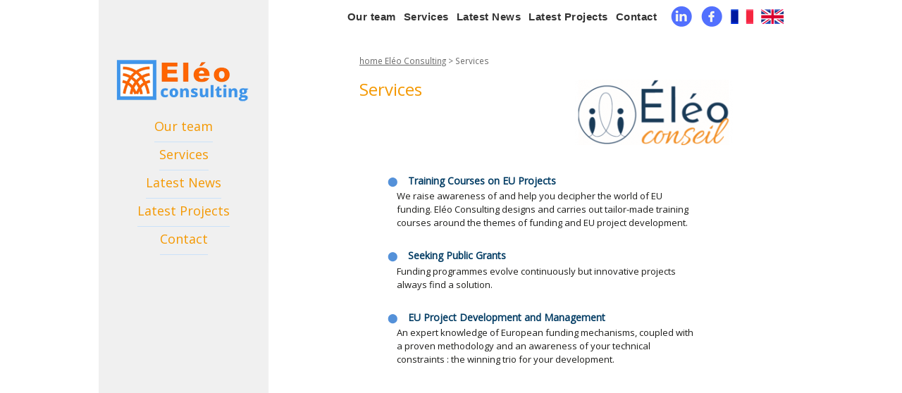

--- FILE ---
content_type: text/html; charset=utf-8
request_url: http://www.eleo-conseil.eu/Our-Services.html
body_size: 3358
content:
<!DOCTYPE html PUBLIC "-//W3C//DTD XHTML 1.0 Transitional//EN" "http://www.w3.org/TR/xhtml1/DTD/xhtml1-transitional.dtd">
<!--[if lt IE 7 ]> <html dir="ltr" lang="fr" xmlns="http://www.w3.org/1999/xhtml" xml:lang="fr" class="ltr fr no-js ie ie6"> <![endif]-->
<!--[if IE 7 ]> <html dir="ltr" lang="fr" xmlns="http://www.w3.org/1999/xhtml" xml:lang="fr" class="ltr fr no-js ie ie7"> <![endif]-->
<!--[if IE 8 ]> <html dir="ltr" lang="fr" xmlns="http://www.w3.org/1999/xhtml" xml:lang="fr" class="ltr fr no-js ie ie8"> <![endif]-->
<!--[if IE 9 ]> <html dir="ltr" lang="fr" xmlns="http://www.w3.org/1999/xhtml" xml:lang="fr" class="ltr fr no-js ie ie9"> <![endif]-->
<!--[if (gt IE 9)|!(IE)]><!--> <html dir="ltr" lang="fr" xmlns="http://www.w3.org/1999/xhtml" xml:lang="fr" class="ltr fr no-js"> <!--<![endif]-->
<head>
	<script type='text/javascript'>/*<![CDATA[*/(function(H){H.className=H.className.replace(/\bno-js\b/,'js')})(document.documentElement);/*]]>*/</script>
	<title>Services - Eléo conseil, expert en financement européen. </title>
	
	<link rel="canonical" href="http://www.eleo-conseil.eu/Our-Services.html" />
	<meta http-equiv="Content-Type" content="text/html; charset=utf-8" />
<meta name="viewport" content="width=device-width, initial-scale=1" />


<link rel="alternate" type="application/rss+xml" title="Syndiquer tout le site" href="spip.php?page=backend" />

   
<link rel="stylesheet" href="squelettes-dist/css/reset.css" type="text/css" />
<link rel="stylesheet" href="squelettes-dist/css/clear.css" type="text/css" />
<link rel="stylesheet" href="squelettes-dist/css/font.css" type="text/css" />
<link rel="stylesheet" href="squelettes/css/links.css" type="text/css" />
<link rel="stylesheet" href="squelettes-dist/css/typo.css" type="text/css" />
<link rel="stylesheet" href="squelettes-dist/css/media.css" type="text/css" />
<link rel="stylesheet" href="squelettes-dist/css/form.css" type="text/css" />

<link rel="stylesheet" href="squelettes/css/layout.css" type="text/css" />


<link rel="stylesheet" href="squelettes/css/spip.css" type="text/css" />
<script type="text/javascript">/* <![CDATA[ */
var box_settings = {tt_img:true,sel_g:"#documents_portfolio a[type=\'image/jpeg\'],#documents_portfolio a[type=\'image/png\'],#documents_portfolio a[type=\'image/gif\']",sel_c:".mediabox",trans:"elastic",speed:"200",ssSpeed:"2500",maxW:"90%",maxH:"90%",minW:"400px",minH:"",opa:"0.9",str_ssStart:"Diaporama",str_ssStop:"Arrêter",str_cur:"{current}/{total}",str_prev:"Précédent",str_next:"Suivant",str_close:"Fermer",splash_url:""};
var box_settings_splash_width = "600px";
var box_settings_splash_height = "90%";
var box_settings_iframe = true;
/* ]]> */</script>
<!-- insert_head_css --><link rel="stylesheet" href="plugins-dist/mediabox/colorbox/black-striped/colorbox.css" type="text/css" media="all" /><link rel='stylesheet' type='text/css' media='all' href='plugins-dist/porte_plume/css/barre_outils.css?1688571857' />
<link rel='stylesheet' type='text/css' media='all' href='local/cache-css/cssdyn-css_barre_outils_icones_css-9b88dd9f.css?1688572620' />

<!-- Debut CS -->
<style type="text/css">
<!--/*--><![CDATA[/*><!--*/

	
	


.blocs_titre {
	background: transparent url(http://www.eleo-conseil.eu/prive/images/triangle-bas.gif) no-repeat scroll left center;
	font-weight: normal;
	line-height: 1.2em;
	margin-top: 4px;
	padding: 0pt 0pt 0pt 20px;
	margin-bottom: 0.1em;
	clear: left;
	cursor: pointer;
}

.blocs_replie {
	background: transparent url(http://www.eleo-conseil.eu/prive/images/triangle.gif) no-repeat scroll left center;
}

.blocs_title{
	display: none;
}
/*]]>*/-->
</style>
<!-- Fin CS -->

<link rel="stylesheet" type="text/css" href="plugins/auto/socialtags/v1.3.0/socialtags.css" media="all" />

<link rel="stylesheet" href="plugins/auto/typoenluminee/v3.6.11/css/enluminurestypo.css" type="text/css" media="all" />





<link rel="stylesheet" href="squelettes/css/theme.css" type="text/css" />
<link href="https://fonts.googleapis.com/css?family=Open+Sans" rel="stylesheet">




<script src="prive/javascript/jquery.js?1688571858" type="text/javascript"></script>

<script src="prive/javascript/jquery-migrate-3.0.1.js?1688571858" type="text/javascript"></script>

<script src="prive/javascript/jquery.form.js?1688571858" type="text/javascript"></script>

<script src="prive/javascript/jquery.autosave.js?1688571858" type="text/javascript"></script>

<script src="prive/javascript/jquery.placeholder-label.js?1688571858" type="text/javascript"></script>

<script src="prive/javascript/ajaxCallback.js?1688571858" type="text/javascript"></script>

<script src="prive/javascript/js.cookie.js?1688571858" type="text/javascript"></script>

<script src="prive/javascript/jquery.cookie.js?1688571858" type="text/javascript"></script>
<!-- insert_head -->
	<script src="plugins-dist/mediabox/javascript/jquery.colorbox.js?1688571854" type="text/javascript"></script>
	<script src="plugins-dist/mediabox/javascript/spip.mediabox.js?1688571854" type="text/javascript"></script><script type='text/javascript' src='plugins-dist/porte_plume/javascript/jquery.markitup_pour_spip.js?1688571857'></script>
<script type='text/javascript' src='plugins-dist/porte_plume/javascript/jquery.previsu_spip.js?1688571857'></script>
<script type='text/javascript' src='local/cache-js/jsdyn-javascript_porte_plume_start_js-ce468698.js?1688572620'></script>

<!-- Debut CS -->
<script src="plugins/auto/couteau_suisse/v1.14.4/outils/jquery.scrollto.js" type="text/javascript"></script>
<script src="plugins/auto/couteau_suisse/v1.14.4/outils/jquery.localscroll.js" type="text/javascript"></script>
<script src="local/couteau-suisse/header.js" type="text/javascript"></script>
<!-- Fin CS -->

<script src='local/cache-js/jsdyn-socialtags_js-02f6ce00.js?1688572620' type='text/javascript'></script>

<link rel='stylesheet' href='plugins/auto/saisies/v3.56.6/css/saisies.css?1685347020' type='text/css' media='all' />

<link rel='stylesheet' type='text/css' media='all' href='plugins-dist/jquery_ui/css/ui/jquery-ui.css' />

<script type='text/javascript' src='plugins/auto/saisies/v3.56.6/javascript/saisies.js?1685347020'></script>
<script type="text/javascript">saisies_caracteres_restants = "caractères restants";</script>
<script type='text/javascript' src='plugins/auto/saisies/v3.56.6/javascript/saisies_textarea_counter.js?1685347020'></script>
<script>
		function afficher_si_show(src) {
			src.show(400);
		}
		function afficher_si_hide(src) {
			src.hide(400);
		}
	</script>
<script type='text/javascript' src='plugins/auto/saisies/v3.56.6/javascript/saisies_afficher_si.js?1685347020'></script>






<meta name="generator" content="SPIP 3.2.19" />	
	<link rel="alternate" type="application/rss+xml" title="Syndiquer cette rubrique" href="spip.php?page=backend&amp;id_rubrique=9" />
</head>

<body class="pas_surlignable page_rubrique">
<div class="page">

	<div class="clearfix header">
	
	<div class="haut">
		
			<!--<div class="hautgauche"><a href="#">Newsletter</a> 
		    </div> -->
			
			<div class="hautdroite">
				
				<div class="navo">		
						<a href="https://www.linkedin.com/in/maitecosnard/" target="_blank"><img src="squelettes/css/img/icon-linkedin.png" height="30" alt="lien linkedin" border="0" /></a>
						<a href="https://www.facebook.com/EleoConseil/" target="_blank"><img src="squelettes/css/img/icon-facebook.png" alt="lien facebook" border="0" /></a>
						
						<a href="index.php"><img src="squelettes/css/img/France.png" alt="drapeau France, version du site en français" border="0" /></a> 
		 				<a href="spip.php?rubrique8"><img src="squelettes/css/img/uk.png" alt="drapeau Royaume Uni, version du site en anglais" border="0" /></a>				
				</div>
				<div class="nav">
					
						
						<a href="Our-team-14.html">Our team</a>
						
						<a href="Our-Services.html">Services</a>
						
						<a href="Our-Latest-News.html">Latest News</a>
						
						<a href="Latest-Projects.html">Latest Projects</a>
						
						<a href="Contact-us.html">Contact</a>
						
				</div><!--fin nav -->
				
			</div>
		
		</div><!--fin haut -->
	
</div>
	<div class="main">
		
		<div class="wrapper">
		<div class="content" id="content">
			<p class="arbo">  <a href="en.html">home Eléo Consulting</a> &gt; <strong class="on">Services</strong></p><!--.arbo-->
	
			<div class="cartouche">
				<h1 class="surlignable"><img class='spip_logo spip_logos' alt="" src="local/cache-vignettes/L224xH93/rubon8-97927.png?1752156235" width='224' height='93' /> Services</h1>
			</div>
	
			
	
			
			
			<div class="menu menu_articles">
				<a name='pagination_articles' id='pagination_articles'></a>
				<ul>
					
					<li dir="ltr" class="hentry clearfix text-left">  
						<strong><a href="Training-Courses-on-EU-Projects.html">Training Courses on EU Projects</a></strong>
						
						<div class="introduction entry-content"><p>We raise awareness of and help you decipher the world of EU funding. Eléo Consulting designs and carries out tailor-made training courses around the themes of funding and EU project development.</p></div>
					</li>
					
					<li dir="ltr" class="hentry clearfix text-left">  
						<strong><a href="Recherche-de-financements-37.html">Seeking Public Grants</a></strong>
						
						<div class="introduction entry-content"><p>Funding programmes evolve continuously but innovative projects always find a solution.</p></div>
					</li>
					
					<li dir="ltr" class="hentry clearfix text-left">  
						<strong><a href="EU-Project-Development-and-Management.html">EU Project Development and Management</a></strong>
						
						<div class="introduction entry-content"><p>An expert knowledge of European funding mechanisms, coupled&nbsp;with a proven methodology and an awareness of your technical constraints&nbsp;: the winning trio for your development.</p></div>
					</li>
					
				</ul>
				
			</div>
			
	
	
			
			
	
			
	
		</div><!--.content-->
		</div><!--.wrapper-->
	
		<div class="aside">
	
			<a rel="start home" href="spip.php?rubrique8" alt="retour accueil logo Eleo conseil"  title="Accueil"><img src="squelettes/css/img/Logo_Eleo_Consulting.png" alt="eleo consulting" /></a>
			
				
			
			
			<div class="menus">
				
				<ul>
					
						<li><a href="Our-team-14.html">Our team</a></li>
					
						<li><a href="Our-Services.html">Services</a></li>
					
						<li><a href="Our-Latest-News.html">Latest News</a></li>
					
						<li><a href="Latest-Projects.html">Latest Projects</a></li>
					
					<li><a href="Contact-us.html">Contact</a></li>
				</ul>
			</div>			
		</div><!--.aside-->
	</div><!--.main-->

	<div class="footerInt clearfix">
	
	<div class="plani">
		<a href="spip.php?page=plan">Sitemap</a> - <a href="spip.php?article14">Mentions légales</a>
	</div>
	
	<div class="tousi">
		All rights reserved - Eléo Conseil 2022
	</div>
	
</div>
</div><!--.page-->
</body>
</html>



--- FILE ---
content_type: text/css
request_url: http://www.eleo-conseil.eu/squelettes/css/links.css
body_size: 788
content:
/* --------------------------------------------------

   links.css
   Liens hypertextes
   (c) 2010-2016 Tiny Typo v1.3 - MIT License - tinytypo.tetue.net

----------------------------------------------------- */
/* Hyperliens
[fr] Signalétique des hyperliens : http://letrainde13h37.fr/43/signaletique-hyperliens/ */
a {
  background: transparent;
  color: inherit;
}
a:visited {
  color: inherit;     
}  
a:focus {
  outline: thin dotted;
  background:none;
  border-color: none;
  color: #666666!important;
  text-shadow: none;
}
a:hover {
  outline: 0;
  cursor: pointer;
}
a:active {
  outline: 0;
} 
/* a { outline: none; }
[en] http://www.outlinenone.com
[fr] http://www.outlinenone.fr
*/
a:after,
a:before,
a small {
  font-size: 90%;
  opacity: .9;
}
a[hreflang]:after {
  content: "\0000a0[" attr(hreflang) "]";
}
/* Liens externes */
a.spip_out:after,
a.external:after {
  content: "\0000a0\279A";
}
a[hreflang].spip_out:after,
a[hreflang].external:after {
  content: "\0000a0[" attr(hreflang) "]\0000a0\279A";
}
/* mailto / tel */
a.spip_mail:after,
a.mailto:after {
  content: "\0000a0\2709";
}
a.tel:after {
  content: "\0000a0\2706";
}
/* Documents */
a.download:after {
  content: "\0000a0\21A7";
}
a[hreflang].download:after {
  content: "\0000a0[" attr(hreflang) "]\0000a0\21A7";
}
a.audio:after {
  content: "\0000a0\266B";
}
a[hreflang].audio:after {
  content: "\0000a0[" attr(hreflang) "]\0000a0\266B";
}
/* Liens images */
a img {
  border: 0;
}
a:focus img,
a:active img {
  -moz-transform: translateY(1px);
  -webkit-transform: translateY(1px);
  -o-transform: translateY(1px);
  -ms-transform: translate(1px);
  transform: translateY(1px);
}
@media print {
  a,
  a:visited {
    text-decoration: underline;
  }
  a:after {
    content: '';
  }
	a.spip_url:after,
  a[rel="external"]:after,
  a.external:after {
    content: " (" attr(href) ")";
  }
  .ir a:after,
  a[href^="javascript:"]:after,
  a[href^="#"]:after {
    content: '';
  }
  /* Ne pas montrer les liens sur images ou javascript / liens internes */
}

/* fin */

--- FILE ---
content_type: text/css
request_url: http://www.eleo-conseil.eu/squelettes/css/layout.css
body_size: 1184
content:
/* --------------------------------------------------------------

   layout.css
   Disposition des blocs principaux
   cf.: http://romy.tetue.net/structure-html-de-base

-------------------------------------------------------------- */

/* Elements principaux
------------------------------------------ */
body { text-align: center; background:#ddd;}
.page {
	position: relative;
	width: 1000px;
	max-width:95%;
	margin:2em auto;
	text-align: left;
	
}
.header {}
.main { padding: 1.5em 0; }
.footer { clear: both; padding: 1em 0 0; margin:1em 0 0 0; border-top:1px solid #999; }

/* largeur calculee du wrapper: 960*70%  = 672px */
.wrapper { clear: both; float: right; width: 70%; overflow: hidden; }
.content { min-height: 350px; }
/* largeur calculee du aside: 672px / 3 = 224px = 23.333 %*/
.aside {
	float: left;
	width: 241px;
	overflow: hidden;
	background-color:#f0f0f0;
}    
  
/* Entete et barre de navigation
------------------------------------------ */
.header { padding-bottom: 1.5em;  }
.header .spip_logo_site { display: block; margin: 0; line-height: 1; font-weight: bold;  }
.header .spip_logo_site,
.header .spip_logo_site a,
.header .spip_logo_site a:hover { background: transparent; text-decoration:none; color:#222; }
.header .spip_logo_site a:hover  {color:#c85000;}
.header .spip_logo_site a:hover img {opacity:0.7;}
.header .spip_logo {margin-bottom:0;}
.header #slogan { margin: 0; }

.formulaire_menu_lang { position: absolute; right: 0; top: .9em; display: block; width: 30%; }

.nav {}
.nav li {display:inline;}
.nav li a {  display: inline-block; padding:0.25em 0.5em; margin:0 0.25em 0.5em 0;border-radius:0.25em;text-decoration: none;  background: #EED; color: #222; }
.nav li.on a { background:#c85000;color:#fff;  font-weight: normal; }
.nav li a:focus,
.nav li a:hover,
.nav li a:active { background: #222; color:#fff; }
 

.footer .colophon { float: left; height: 40px; width: 70%; margin: 0; }
.footer .generator { float: right; }
.footer .generator a { padding: 0; background: none; }

/* Gabarit d'impression
------------------------------------------ */
@media print {
    .page,
    .wrapper,
    .content { width: auto; }
    .nav,
    .arbo,
    .aside,
    .footer { display: none; }
}

/* Affichage sur petits ecrans  
Cf.: http://www.alsacreations.com/astuce/lire/1177
------------------------------------------ */

/* largeur maximum 767px */
@media (max-width: 767px) {
	body {   	width: 100%;		padding: 0 20px;	}
	.page {  	width: 100%;  	/*max-width: none; */	}
}
 
/* largeur maximum 640px */
@media (max-width: 640px) {
     /* layout */
    .wrapper,
    .content,
    .aside { width: 100%;}
    .content,
    .aside { clear: both; float: none; width: 100%; }

    /* Passer a une seule colonne (a appliquer aux elements multi-colonnes) */
    .nav ul li a { float: none; border: 0; }
    .arbo { display: none; }
    .footer .colophon { width: auto; float: none; }
    .footer .generator { display: none; }

    /* header du calendrier full-calendar */
    table.fc-header td { display: block; text-align: left; }

}

/* fin */

--- FILE ---
content_type: text/css
request_url: http://www.eleo-conseil.eu/local/cache-css/cssdyn-css_barre_outils_icones_css-9b88dd9f.css?1688572620
body_size: 1493
content:
/* #PRODUIRE{fond=css/barre_outils_icones.css,hash=e451cd89bd126b3b5f3c5c26191bdbcb}
   md5:ed3f3f309be33914b1d4336523a1f857 */

.markItUp .outil_header1>a>em {background-image:url(//www.eleo-conseil.eu/plugins-dist/porte_plume/icones_barre/spt-v1.png);background-position:-10px -226px}
.markItUp .outil_bold>a>em {background-image:url(//www.eleo-conseil.eu/plugins-dist/porte_plume/icones_barre/spt-v1.png);background-position:-10px -478px}
.markItUp .outil_italic>a>em {background-image:url(//www.eleo-conseil.eu/plugins-dist/porte_plume/icones_barre/spt-v1.png);background-position:-10px -586px}
.markItUp .outil_stroke_through>a>em {background-image:url(//www.eleo-conseil.eu/plugins-dist/porte_plume/icones_barre/spt-v1.png);background-position:-10px -946px}
.markItUp .outil_liste_ul>a>em {background-image:url(//www.eleo-conseil.eu/plugins-dist/porte_plume/icones_barre/spt-v1.png);background-position:-10px -622px}
.markItUp .outil_liste_ol>a>em {background-image:url(//www.eleo-conseil.eu/plugins-dist/porte_plume/icones_barre/spt-v1.png);background-position:-10px -658px}
.markItUp .outil_indenter>a>em {background-image:url(//www.eleo-conseil.eu/plugins-dist/porte_plume/icones_barre/spt-v1.png);background-position:-10px -514px}
.markItUp .outil_desindenter>a>em {background-image:url(//www.eleo-conseil.eu/plugins-dist/porte_plume/icones_barre/spt-v1.png);background-position:-10px -550px}
.markItUp .outil_quote>a>em {background-image:url(//www.eleo-conseil.eu/plugins-dist/porte_plume/icones_barre/spt-v1.png);background-position:-10px -442px}
.markItUp .outil_poesie>a>em {background-image:url(//www.eleo-conseil.eu/plugins-dist/porte_plume/icones_barre/spt-v1.png);background-position:-10px -1050px}
.markItUp .outil_link>a>em {background-image:url(//www.eleo-conseil.eu/plugins-dist/porte_plume/icones_barre/spt-v1.png);background-position:-10px -298px}
.markItUp .outil_notes>a>em {background-image:url(//www.eleo-conseil.eu/plugins-dist/porte_plume/icones_barre/spt-v1.png);background-position:-10px -334px}
.markItUp .outil_guillemets>a>em {background-image:url(//www.eleo-conseil.eu/plugins-dist/porte_plume/icones_barre/spt-v1.png);background-position:-10px -910px}
.markItUp .outil_guillemets_simples>a>em {background-image:url(//www.eleo-conseil.eu/plugins-dist/porte_plume/icones_barre/spt-v1.png);background-position:-10px -802px}
.markItUp .outil_guillemets_de>a>em {background-image:url(//www.eleo-conseil.eu/plugins-dist/porte_plume/icones_barre/spt-v1.png);background-position:-10px -766px}
.markItUp .outil_guillemets_de_simples>a>em {background-image:url(//www.eleo-conseil.eu/plugins-dist/porte_plume/icones_barre/spt-v1.png);background-position:-10px -838px}
.markItUp .outil_guillemets_uniques>a>em {background-image:url(//www.eleo-conseil.eu/plugins-dist/porte_plume/icones_barre/spt-v1.png);background-position:-10px -874px}
.markItUp .outil_caracteres>a>em {background-image:url(//www.eleo-conseil.eu/plugins-dist/porte_plume/icones_barre/spt-v1.png);background-position:-10px -262px}
.markItUp .outil_a_maj_grave>a>em {background-image:url(//www.eleo-conseil.eu/plugins-dist/porte_plume/icones_barre/spt-v1.png);background-position:-10px -82px}
.markItUp .outil_e_maj_aigu>a>em {background-image:url(//www.eleo-conseil.eu/plugins-dist/porte_plume/icones_barre/spt-v1.png);background-position:-10px -154px}
.markItUp .outil_e_maj_grave>a>em {background-image:url(//www.eleo-conseil.eu/plugins-dist/porte_plume/icones_barre/spt-v1.png);background-position:-10px -190px}
.markItUp .outil_aelig>a>em {background-image:url(//www.eleo-conseil.eu/plugins-dist/porte_plume/icones_barre/spt-v1.png);background-position:-10px -46px}
.markItUp .outil_aelig_maj>a>em {background-image:url(//www.eleo-conseil.eu/plugins-dist/porte_plume/icones_barre/spt-v1.png);background-position:-10px -10px}
.markItUp .outil_oe>a>em {background-image:url(//www.eleo-conseil.eu/plugins-dist/porte_plume/icones_barre/spt-v1.png);background-position:-10px -406px}
.markItUp .outil_oe_maj>a>em {background-image:url(//www.eleo-conseil.eu/plugins-dist/porte_plume/icones_barre/spt-v1.png);background-position:-10px -370px}
.markItUp .outil_ccedil_maj>a>em {background-image:url(//www.eleo-conseil.eu/plugins-dist/porte_plume/icones_barre/spt-v1.png);background-position:-10px -118px}
.markItUp .outil_uppercase>a>em {background-image:url(//www.eleo-conseil.eu/plugins-dist/porte_plume/icones_barre/spt-v1.png);background-position:-10px -730px}
.markItUp .outil_lowercase>a>em {background-image:url(//www.eleo-conseil.eu/plugins-dist/porte_plume/icones_barre/spt-v1.png);background-position:-10px -694px}
.markItUp .outil_code>a>em {background-image:url(//www.eleo-conseil.eu/plugins-dist/porte_plume/icones_barre/spt-v1.png);background-position:-10px -1086px}
.markItUp .outil_cadre>a>em {background-image:url(//www.eleo-conseil.eu/plugins-dist/porte_plume/icones_barre/spt-v1.png);background-position:-10px -1122px}
.markItUp .outil_clean>a>em {background-image:url(//www.eleo-conseil.eu/plugins-dist/porte_plume/icones_barre/spt-v1.png);background-position:-10px -982px}
.markItUp .outil_preview>a>em {background-image:url(//www.eleo-conseil.eu/plugins-dist/porte_plume/icones_barre/spt-v1.png);background-position:-10px -1018px}
.markItUp .couteau_suisse_drop>a>em {background-image:url(//www.eleo-conseil.eu/plugins/auto/couteau_suisse/v1.14.4/icones_barre/couteau-19.png);}
.markItUp .cs_couleur_texte>a>em {background-image:url(//www.eleo-conseil.eu/local/couteau-suisse/icones_barre/);}
.markItUp .cs_couleur_fond>a>em {background-image:url(//www.eleo-conseil.eu/local/couteau-suisse/icones_barre/);}
.markItUp .couleur_texte_noir>a>em {background-image:url(//www.eleo-conseil.eu/local/couteau-suisse/icones_barre/);}
.markItUp .couleur_texte_rouge>a>em {background-image:url(//www.eleo-conseil.eu/local/couteau-suisse/icones_barre/);}
.markItUp .couleur_texte_marron>a>em {background-image:url(//www.eleo-conseil.eu/local/couteau-suisse/icones_barre/);}
.markItUp .couleur_texte_vert>a>em {background-image:url(//www.eleo-conseil.eu/local/couteau-suisse/icones_barre/);}
.markItUp .couleur_texte_vert_olive>a>em {background-image:url(//www.eleo-conseil.eu/local/couteau-suisse/icones_barre/);}
.markItUp .couleur_texte_bleu_marine>a>em {background-image:url(//www.eleo-conseil.eu/local/couteau-suisse/icones_barre/);}
.markItUp .couleur_texte_violet>a>em {background-image:url(//www.eleo-conseil.eu/local/couteau-suisse/icones_barre/);}
.markItUp .couleur_texte_gris>a>em {background-image:url(//www.eleo-conseil.eu/local/couteau-suisse/icones_barre/);}
.markItUp .couleur_texte_argent>a>em {background-image:url(//www.eleo-conseil.eu/local/couteau-suisse/icones_barre/);}
.markItUp .couleur_texte_vert_clair>a>em {background-image:url(//www.eleo-conseil.eu/local/couteau-suisse/icones_barre/);}
.markItUp .couleur_texte_bleu>a>em {background-image:url(//www.eleo-conseil.eu/local/couteau-suisse/icones_barre/);}
.markItUp .couleur_texte_fuchia>a>em {background-image:url(//www.eleo-conseil.eu/local/couteau-suisse/icones_barre/);}
.markItUp .couleur_texte_bleu_clair>a>em {background-image:url(//www.eleo-conseil.eu/local/couteau-suisse/icones_barre/);}
.markItUp .couleur_texte_blanc>a>em {background-image:url(//www.eleo-conseil.eu/local/couteau-suisse/icones_barre/);}
.markItUp .couleur_texte_bleu_azur>a>em {background-image:url(//www.eleo-conseil.eu/local/couteau-suisse/icones_barre/);}
.markItUp .couleur_texte_beige>a>em {background-image:url(//www.eleo-conseil.eu/local/couteau-suisse/icones_barre/);}
.markItUp .couleur_texte_brun>a>em {background-image:url(//www.eleo-conseil.eu/local/couteau-suisse/icones_barre/);}
.markItUp .couleur_texte_bleu_violet>a>em {background-image:url(//www.eleo-conseil.eu/local/couteau-suisse/icones_barre/);}
.markItUp .couleur_texte_brun_clair>a>em {background-image:url(//www.eleo-conseil.eu/local/couteau-suisse/icones_barre/);}
.markItUp .couleur_texte_rose_clair>a>em {background-image:url(//www.eleo-conseil.eu/local/couteau-suisse/icones_barre/);}
.markItUp .couleur_texte_vert_fonce>a>em {background-image:url(//www.eleo-conseil.eu/local/couteau-suisse/icones_barre/);}
.markItUp .couleur_texte_orange_fonce>a>em {background-image:url(//www.eleo-conseil.eu/local/couteau-suisse/icones_barre/);}
.markItUp .couleur_texte_mauve_fonce>a>em {background-image:url(//www.eleo-conseil.eu/local/couteau-suisse/icones_barre/);}
.markItUp .couleur_texte_bleu_ciel>a>em {background-image:url(//www.eleo-conseil.eu/local/couteau-suisse/icones_barre/);}
.markItUp .couleur_texte_or>a>em {background-image:url(//www.eleo-conseil.eu/local/couteau-suisse/icones_barre/);}
.markItUp .couleur_texte_ivoire>a>em {background-image:url(//www.eleo-conseil.eu/local/couteau-suisse/icones_barre/);}
.markItUp .couleur_texte_orange>a>em {background-image:url(//www.eleo-conseil.eu/local/couteau-suisse/icones_barre/);}
.markItUp .couleur_texte_lavande>a>em {background-image:url(//www.eleo-conseil.eu/local/couteau-suisse/icones_barre/);}
.markItUp .couleur_texte_rose>a>em {background-image:url(//www.eleo-conseil.eu/local/couteau-suisse/icones_barre/);}
.markItUp .couleur_texte_prune>a>em {background-image:url(//www.eleo-conseil.eu/local/couteau-suisse/icones_barre/);}
.markItUp .couleur_texte_saumon>a>em {background-image:url(//www.eleo-conseil.eu/local/couteau-suisse/icones_barre/);}
.markItUp .couleur_texte_neige>a>em {background-image:url(//www.eleo-conseil.eu/local/couteau-suisse/icones_barre/);}
.markItUp .couleur_texte_turquoise>a>em {background-image:url(//www.eleo-conseil.eu/local/couteau-suisse/icones_barre/);}
.markItUp .couleur_texte_jaune_paille>a>em {background-image:url(//www.eleo-conseil.eu/local/couteau-suisse/icones_barre/);}
.markItUp .couleur_texte_jaune>a>em {background-image:url(//www.eleo-conseil.eu/local/couteau-suisse/icones_barre/);}
.markItUp .couleur_fond_noir>a>em {background-image:url(//www.eleo-conseil.eu/local/couteau-suisse/icones_barre/);}
.markItUp .couleur_fond_rouge>a>em {background-image:url(//www.eleo-conseil.eu/local/couteau-suisse/icones_barre/);}
.markItUp .couleur_fond_marron>a>em {background-image:url(//www.eleo-conseil.eu/local/couteau-suisse/icones_barre/);}
.markItUp .couleur_fond_vert>a>em {background-image:url(//www.eleo-conseil.eu/local/couteau-suisse/icones_barre/);}
.markItUp .couleur_fond_vert_olive>a>em {background-image:url(//www.eleo-conseil.eu/local/couteau-suisse/icones_barre/);}
.markItUp .couleur_fond_bleu_marine>a>em {background-image:url(//www.eleo-conseil.eu/local/couteau-suisse/icones_barre/);}
.markItUp .couleur_fond_violet>a>em {background-image:url(//www.eleo-conseil.eu/local/couteau-suisse/icones_barre/);}
.markItUp .couleur_fond_gris>a>em {background-image:url(//www.eleo-conseil.eu/local/couteau-suisse/icones_barre/);}
.markItUp .couleur_fond_argent>a>em {background-image:url(//www.eleo-conseil.eu/local/couteau-suisse/icones_barre/);}
.markItUp .couleur_fond_vert_clair>a>em {background-image:url(//www.eleo-conseil.eu/local/couteau-suisse/icones_barre/);}
.markItUp .couleur_fond_bleu>a>em {background-image:url(//www.eleo-conseil.eu/local/couteau-suisse/icones_barre/);}
.markItUp .couleur_fond_fuchia>a>em {background-image:url(//www.eleo-conseil.eu/local/couteau-suisse/icones_barre/);}
.markItUp .couleur_fond_bleu_clair>a>em {background-image:url(//www.eleo-conseil.eu/local/couteau-suisse/icones_barre/);}
.markItUp .couleur_fond_blanc>a>em {background-image:url(//www.eleo-conseil.eu/local/couteau-suisse/icones_barre/);}
.markItUp .couleur_fond_bleu_azur>a>em {background-image:url(//www.eleo-conseil.eu/local/couteau-suisse/icones_barre/);}
.markItUp .couleur_fond_beige>a>em {background-image:url(//www.eleo-conseil.eu/local/couteau-suisse/icones_barre/);}
.markItUp .couleur_fond_brun>a>em {background-image:url(//www.eleo-conseil.eu/local/couteau-suisse/icones_barre/);}
.markItUp .couleur_fond_bleu_violet>a>em {background-image:url(//www.eleo-conseil.eu/local/couteau-suisse/icones_barre/);}
.markItUp .couleur_fond_brun_clair>a>em {background-image:url(//www.eleo-conseil.eu/local/couteau-suisse/icones_barre/);}
.markItUp .couleur_fond_rose_clair>a>em {background-image:url(//www.eleo-conseil.eu/local/couteau-suisse/icones_barre/);}
.markItUp .couleur_fond_vert_fonce>a>em {background-image:url(//www.eleo-conseil.eu/local/couteau-suisse/icones_barre/);}
.markItUp .couleur_fond_orange_fonce>a>em {background-image:url(//www.eleo-conseil.eu/local/couteau-suisse/icones_barre/);}
.markItUp .couleur_fond_mauve_fonce>a>em {background-image:url(//www.eleo-conseil.eu/local/couteau-suisse/icones_barre/);}
.markItUp .couleur_fond_bleu_ciel>a>em {background-image:url(//www.eleo-conseil.eu/local/couteau-suisse/icones_barre/);}
.markItUp .couleur_fond_or>a>em {background-image:url(//www.eleo-conseil.eu/local/couteau-suisse/icones_barre/);}
.markItUp .couleur_fond_ivoire>a>em {background-image:url(//www.eleo-conseil.eu/local/couteau-suisse/icones_barre/);}
.markItUp .couleur_fond_orange>a>em {background-image:url(//www.eleo-conseil.eu/local/couteau-suisse/icones_barre/);}
.markItUp .couleur_fond_lavande>a>em {background-image:url(//www.eleo-conseil.eu/local/couteau-suisse/icones_barre/);}
.markItUp .couleur_fond_rose>a>em {background-image:url(//www.eleo-conseil.eu/local/couteau-suisse/icones_barre/);}
.markItUp .couleur_fond_prune>a>em {background-image:url(//www.eleo-conseil.eu/local/couteau-suisse/icones_barre/);}
.markItUp .couleur_fond_saumon>a>em {background-image:url(//www.eleo-conseil.eu/local/couteau-suisse/icones_barre/);}
.markItUp .couleur_fond_neige>a>em {background-image:url(//www.eleo-conseil.eu/local/couteau-suisse/icones_barre/);}
.markItUp .couleur_fond_turquoise>a>em {background-image:url(//www.eleo-conseil.eu/local/couteau-suisse/icones_barre/);}
.markItUp .couleur_fond_jaune_paille>a>em {background-image:url(//www.eleo-conseil.eu/local/couteau-suisse/icones_barre/);}
.markItUp .couleur_fond_jaune>a>em {background-image:url(//www.eleo-conseil.eu/local/couteau-suisse/icones_barre/);}
.markItUp .blocs_bloc>a>em {background-image:url(//www.eleo-conseil.eu/plugins/auto/couteau_suisse/v1.14.4/icones_barre/bloc_invisible.png);}
.markItUp .blocs_visible>a>em {background-image:url(//www.eleo-conseil.eu/plugins/auto/couteau_suisse/v1.14.4/icones_barre/bloc_visible.png);}
.markItUp .outil_intertitre1>a>em {background-image:url(//www.eleo-conseil.eu/plugins-dist/porte_plume/icones_barre/spt-v1.png);background-position:-10px -226px}
.markItUp .outil_intertitre2>a>em {background-image:url(//www.eleo-conseil.eu/plugins/auto/typoenluminee/v3.6.11/icones_barre/intertitre2.png);background-position:0}
.markItUp .outil_intertitre3>a>em {background-image:url(//www.eleo-conseil.eu/plugins/auto/typoenluminee/v3.6.11/icones_barre/intertitre3.png);background-position:0}
.markItUp .outil_alignerdroite>a>em {background-image:url(//www.eleo-conseil.eu/plugins/auto/typoenluminee/v3.6.11/icones_barre/right.png);background-position:0}
.markItUp .outil_alignergauche>a>em {background-image:url(//www.eleo-conseil.eu/plugins/auto/typoenluminee/v3.6.11/icones_barre/left.png);background-position:0}
.markItUp .outil_stroke_through_et>a>em {background-image:url(//www.eleo-conseil.eu/plugins-dist/porte_plume/icones_barre/spt-v1.png);background-position:-10px -946px}
.markItUp .outil_cadretexte>a>em {background-image:url(//www.eleo-conseil.eu/plugins/auto/typoenluminee/v3.6.11/icones_barre/cadretexte.png);background-position:0}
.markItUp .outil_speciaux>a>em {background-image:url(//www.eleo-conseil.eu/plugins/auto/typoenluminee/v3.6.11/icones_barre/tag.png);background-position:0}
.markItUp .outil_barre_code>a>em {background-image:url(//www.eleo-conseil.eu/plugins/auto/typoenluminee/v3.6.11/icones_barre/page_white_code_red.png);background-position:0}
.markItUp .outil_barre_cadre>a>em {background-image:url(//www.eleo-conseil.eu/plugins/auto/typoenluminee/v3.6.11/icones_barre/page_white_code.png);background-position:0}
.markItUp .outil_miseenevidence>a>em {background-image:url(//www.eleo-conseil.eu/plugins/auto/typoenluminee/v3.6.11/icones_barre/miseenevidence.png);background-position:0}
.markItUp .outil_miseenevidence2>a>em {background-image:url(//www.eleo-conseil.eu/plugins/auto/typoenluminee/v3.6.11/icones_barre/miseenevidence2.png);background-position:0}
.markItUp .outil_exposant>a>em {background-image:url(//www.eleo-conseil.eu/plugins/auto/typoenluminee/v3.6.11/icones_barre/exposant.png);background-position:0}
.markItUp .outil_indice>a>em {background-image:url(//www.eleo-conseil.eu/plugins/auto/typoenluminee/v3.6.11/icones_barre/indice.png);background-position:0}
.markItUp .outil_petitescapitales>a>em {background-image:url(//www.eleo-conseil.eu/plugins/auto/typoenluminee/v3.6.11/icones_barre/petitescapitales.png);background-position:0}
.markItUp .outil_barre_poesie>a>em {background-image:url(//www.eleo-conseil.eu/plugins/auto/typoenluminee/v3.6.11/icones_barre/poesie.png);background-position:0}
.markItUp .outil_barre_tableau>a>em {background-image:url(//www.eleo-conseil.eu/plugins/auto/typoenluminee/v3.6.11/icones_barre/barre-tableau.png);background-position:0}

/* roue ajax */
.ajaxLoad{
		position:relative;
}
.ajaxLoad:after {
		content:"";
		display:block;
		width:40px;
		height:40px;
		border:1px solid #eee;
		background:#fff url('//www.eleo-conseil.eu/prive/images/searching.gif') center no-repeat;
		position:absolute;
		left:50%;
		top:50%;
		margin-left:-20px;
		margin-top:-20px;
}
.fullscreen .ajaxLoad:after {
		position:fixed;
		left:75%;
}


--- FILE ---
content_type: text/css
request_url: http://www.eleo-conseil.eu/squelettes/css/theme.css
body_size: 4107
content:
/* --------------------------------------------------------------

   theme.css
   Theme par defaut de SPIP 3.1 
   2014 - theme neodist - collectif SPIP

-------------------------------------------------------------- */

/* ------------------------------------------
/* Habillage des balises HTML
/* ------------------------------------------ */

/* Elements principaux
------------------------------------------ */
body {
	font-family: 'Open Sans', sans-serif;
	color:#1D1D1B;
	background:#fff;
	font-size: 13px;
} 
.header {
	width:100%;
	/*background:none;*/
}
.content {
	/*background:none;*/
}
img:hover {opacity: 0.6;filter: alpha(opacity=60);}
/*header*/
.haut {color:#7d7d7d;padding-top:7px;}
.hautgauche {float:left;width:15%;margin-left:3%;}
.hautdroite {float:right;width:75%;text-align:right;margin-right:2%;}

.basGauche {float:left;width:100%}
.basGauche h1 {
    color: #F49800;
    margin-top: 5px;
    font-size: 34px;
    font-weight: 600;
	text-align:center;
}
.basGauche .spip_logos {float:left;margin-top: -25px;}
.basDroite {
    float: right;
    width: 5%;
    margin-top: 20px;
	
}
.basDroite img {padding:5px;}
.basDroite img:hover {opacity: 0.6;filter: alpha(opacity=60);background:none;}


.lien1{position:absolute;top:200px;right:0;width:240px;height:330px;opacity: 0.8;filter: alpha(opacity=80);background:white;}
.lien1 h2 {
    text-align: left;
    margin-left: 25px;
    margin-right: 25px;
    margin-top: 35px;
}
.trait {
    border-bottom: 1px solid #97cbff;
    padding-bottom: 25px;
}
.lien1 h2 a{color:#F49800;text-decoration:none;font-weight:500;padding:3px }
.lien1 h2 a:active{color:#FF5000; }
.lien1 h2 a:hover{color:#003B63; }


.quotes{
	/*position:absolute;
	z-index:100;
	top:637px;*/
	float:left;
	width:100%;
	height:126px;
	background-image: url(img/quotes.png);
	background-repeat: no-repeat;
	background-position: left top;
}
.quotes h3{
	font-size: 24px;
	text-align: center;
	color: #F49800;
	font-weight: 500;
	padding-top: 23px;
	padding-right: 125px;
	padding-bottom: 40px;
	padding-left: 65px;
}

.page {
	width: 1000px; 
	margin:0 auto; 
	background:#fff; 
	background-image: url(img/bgcontentarticle.gif);
	background-repeat: repeat-y;
	background-position: left top;}

/*conteneur*/
.actualites {float:left;width:56%;padding:2%;}
.actualites h2{color:#003B63;margin-left:15px;margin-top:20px;font-size:32px}
.actualites h3{color:#86B7EB;margin-bottom: 0.2em;}
.actualites p{margin-bottom:7px;}
.actualites li a{
    display: inline-block;
    width: 100%;
    vertical-align: top;
    text-align: right;
    color: #003B63;
    margin-top: -20px;
}
.actualites li a:hover{color:#0093DD;text-decoration:none;}

.story {float:right;width:38%;padding:2%;}
.story h2{color:#F49800;margin-left:15px;font-size:32px;/*margin-top:20px*/}

.references {
	float:left;
	margin-top:25px;
	width:100%;
}
.references h2{
	
	color:#003B63;
	font-size:32px;
	margin-bottom:7px;
}
.imgref {
	float:left;
	margin:0;
	padding:0;
	height:220px;
	width: 33.33%;
}
.imgref .spip_logo{margin:0;padding:0;}
.imgref h3 a{
	display: inline-block;
	height:30px;
	margin-top:190px;
	width:100%;
	background-color:#FFFFFF;
	color:#000000;
	opacity:0.8;
	text-align: center;
	vertical-align: middle;
	padding-top: 2%;
	padding-right: 2%;
	padding-bottom: 3%;
	padding-left: 2%;
}
.imgref h3 a:hover{height:50px;color:#FF5000;vertical-align:middle;margin-top:170px;}
.enplus {float:left;width:100%;margin:0;padding:20px;background-color:#F49800;text-align:center;}
.enplus a{font-size:24px;color:white;text-decoration:none;}
.enplus a:hover{color:#86B7EB;}
.enplus a:visited { color: #fff;  } 
.footer {text-align:center;padding:0;background-color:#7D7D7D}
.footer p{padding:7px;margin:0;color:white;}


h1,.h1,
h2,.h2 { line-height: 1.2;}

/* Hyperliens
---------------------------------------------- */
a, a:visited { color: #c85000;  } 
 
a:focus, 
a:hover, 
a:active { background:none; color:#86B7EB;}



/* ------------------------------------------
/* Habillage des elements du contenu
/* ------------------------------------------ */

/* fil d'ariane */
.arbo { clear: both; font-size: .9em; color: #666; }
.arbo * { font-weight: normal; }
.arbo a,
.arbo a:visited { color: #666; }
.arbo a:hover { background: #666; color: white; }  

.cartouche { margin-bottom:0; }
.cartouche h1 {
    margin-bottom: 0;
    color: #F49800;
    font-size: 24px;
}
.wrapper {width:53%;margin-right:10%;min-height: 650px;}
.cartouche p { margin-bottom: 0; }
.surtitre{}
.soustitre {font-size:16px;color:#FF9900}
abbr.published { border: 0; }
@media print {
	abbr[title].published:after { content: ""; }
	abbr[title].dtreviewed:after { content: ""; }
}
.info-publi { margin: 1.5em 0 0; font-size: .9em; font-style: italic; }
html[dir="rtl"] .info-publi { font-style: normal; }
.traductions { font-size: .9em; }
.traductions a[hreflang]:after { content: ''; }

.chapo { font-weight: bold; }
.texte .spip_logos {float:left;margin-right:15px;margin-bottom:15px;}
.hyperlien { display: block; padding: 1.5em 50px; background: #EED url(img/def.png) no-repeat 25px 1.9em; font-weight: bold; }
.ps, .notes { margin-bottom: 1.5em; }
.notes { clear: both; font-size: .9em; }

/* Listes et tableaux */
dl.spip dt { background: url(img/def.png) no-repeat 25px .5em; }
dl.spip dd {}

table.spip {margin:1em 0;}
table.spip caption {  background: none; border-bottom: 1px solid; text-align: left; font-weight: bold; }
table.spip thead th { background: none; border: 1px solid; border-width: 1px 0; }
table.spip tbody tr th,
table.spip tr td { background: none; }
table.spip tbody tr.odd th,
table.spip tr.odd td { background: #EED; }
table.spip tr:hover td {background: #AAD;}
table.spip tfoot { border-top: 1px solid; }

/* Formulaires : variantes et cas particuliers
----------------------------------------------- */
.formulaire_spip { margin-bottom: 1.5em; }

fieldset {
  width: 100%; margin: 0;
  -ms-box-sizing: border-box;
  -webkit-box-sizing: border-box;
  -moz-box-sizing: border-box;
}

label { display: block; }
.formulaire_recherche label { display: block; }
.erreur_message { display: block; }
input.text,textarea {
  width: 100%;
  -ms-box-sizing: border-box;
  -webkit-box-sizing: border-box;
  -moz-box-sizing: border-box;
  box-sizing: border-box;
}
.content input.text { width: 50%; }
textarea { width: 100%; }

/* Selection des langues */
.formulaire_menu_lang { margin: 0; padding: 0; background: none; }

/* Formulaires de recherche (site / petitions) */
.formulaire_recherche input.text { width: 9em; padding-left: 20px;border:solid 1px #aaa; background:#fff url(img/recherche.png) no-repeat left center; }
.formulaire_recherche input.submit {padding:0.1em;}

/* Choix des mots-clefs */
ul.choix_mots { display: block; margin: 0; padding: 0; list-style: none; }
ul.choix_mots li { clear: none; float: left; display: block; width: 30%; padding: 1%; }
ul.choix_mots li label { display: inline; font-weight: normal; }

.formulaire_spip .bugajaxie { display: none; } /*IE/Win*/

/* Formulaire de login dans une page */
.formulaire_login .editer-groupe .editer { clear: left; }
.formulaire_login .editer_password .details { display: block; }
.formulaire_login #spip_logo_auteur { float: right; }

/* Fomulaire de contact */
.formulaire_ecrire_auteur {}
.formulaire_ecrire_auteur .saisie_sujet_message_auteur input.text { width: 100%; }


/* Habillage des portfolios
---------------------------------------------- */
.documents_portfolio li {display:inline;margin:0;padding:0;}
.documents_portfolio a {display:inline-block;padding:10px;margin:5px;border:1px solid #ccc !important;color:#EED;background:#fff;box-shadow: 5px 7px 5px 2px rgba(85,85,85,0.3);}
.documents_portfolio a:hover {color:#999;opacity:0.8;}
.documents_portfolio img {margin:0;}

.documents_joints .descriptif p {margin:0;}

/* Habillage des forums
---------------------------------------------- */
.comments  {margin-top:2em;padding:1em 0;border-top:10px solid #EED;}
.comments  ul {list-style:none;}
.comment-item {margin:0.5em 0 0 0;padding:0.5em 0 0 0;border-top:1px solid #EED;}
.comments-items .comments-items {margin-left: 25px;padding-left: 20px;border-left:5px solid #ddd;}
.comment-meta { margin: 0; font-weight: bold; }
.comment-meta small { font-size: 100%; }
.comment-meta abbr { border: 0; }
.comment-meta a { text-decoration:none;}
.comment-content .hyperlien { padding: 0; background: transparent; font-weight: normal; }

/* Formulaire de forum */
.forum-titre  {margin-top:2em;padding:1em 0;border-top:10px solid #EED;}
.formulaire_forum {}
.formulaire_forum legend { display: none; }
.formulaire_forum .saisie_titre input.text { width: 100% }
.formulaire_forum .session_qui { display: none; }
.formulaire_forum .saisie_texte .explication { font-size: .9em; font-style: italic; }
html[dir="rtl"] .formulaire_forum .saisie_texte .explication { font-style: normal; }

/* Habillage des petitions
---------------------------------------------- */
#signatures td.signature-date small { white-space: nowrap; }
#signatures .formulaire_recherche { margin: 1.5em auto; text-align: center; }

/* Formulaire de signature */
.formulaire_signature {}

/* ------------------------------------------
/* Sous-navigation et autres menus
/* ------------------------------------------ */

/* Habillage general des menus de nav */
.menu {
    float: left;
    width: 80%;
    text-align: center;
    background-color: #FFFFFF;
    margin: 30px 10%;
}
.menu p {}
.menu ul { margin-bottom: 1.5em; }
.menu ul li { }
.menu ul li ul { margin-left: 1.5em; list-style: circle; }
.menu ul li::before {
	content: "\002B24";
	color:#5491d9;
	display: inline-block; 
	width: 2em;
	margin-left: -1em
}
  
.menus {
    text-align: center;
}
.menu ul li a, a:visited  { margin-bottom: 1.5em; border:none;color:#003B63;font-size: 90%; }


.small {font-size:85%}


/* Pagination */
.pagination a,
.pagination .on  { padding:.5em; margin: 0em; border-radius:.25em; }
.pagination a { background: #EED; text-decoration: none; }
.pagination .on { font-weight: bold; background: #222; color: #fff; }
.pagination .sep { visibility: hidden; }
.menu_articles .pagination strong {font-size:1em;}

/* Listes d'articles et extraits introductifs */
.menu_articles li { clear: both; margin-bottom: 1.5em; }
.menu_articles li h3,
.menu_articles li h2 { margin: 0 0 0.2em 0; }
.menu_articles li p { margin: 0; }
.menu_articles li small {  }
.menu_articles li .enclosures { float: right; text-align: right; max-width: 60%; margin: 0; }
.menu_articles li div {margin-top:0.2em;margin-bottom:0.5em;}
.menu_articles a {text-decoration:none;}
.menu_articles strong {font-size:1.2em;}
 
.menu_breves li {}
.menu_breves li h3 { margin: 0; }

.aside h2 {border-bottom:3px solid #EED;padding-bottom:.1em;}
.aside li {margin:1em 10px;}
.aside .spip_logos {
  float: left;
  margin: 0 0 25px 0;
}
.aside li a {
    text-decoration: none;
    font-size: 18px;
    border-bottom: 1px solid #cbe2f9;
    padding-bottom: 10px;
}
.aside li a, a:visited {
    color: #F49800;
}
.aside li a:hover {
    color: #75acec;
}
.footerInt {
	clear: both; 
	padding: 50px 10px 5px 10px;
	color:#666;
	background-image: url(img/bgcontentarticle.gif);
	background-repeat: repeat-y;
	background-position: left top;
}
.footerInt a{color:#666}
.footerInt a:hover {color:#fe6500}
.footer a {text-decoration:none;}
.footer a.spip_out:after {
  content: "";
}

.plani {float:left;width:30%;text-align:left;margin-left:7px;}
.tousi {float:right;width:30%;text-align:right;margin-right:7px;}

.nav {
	float:right;
	margin-top: 6px;
}
.navo {
	float:right;
	width:24%;

}
.nav a {
	background: none;
    color: #333;
    margin-right: 8px;
    text-decoration: none;
    font-weight: 600;
    letter-spacing: 0.5px;
    font-family: arial;
    font-size: 115%;
} 
.navo a {
    background: none;
    color: #333;
    margin-right: 8px;
    text-decoration: none;
    font-weight: 600;
    letter-spacing: 0.5px;
    font-family: arial;
    font-size: 115%;
}

h3.spip { 
    font-size: 16px;
    color: #FF9900;
}
/* ------------------------------------------
/* Autres medias
/* ------------------------------------------ */

@media print {

	/*  Ne pas imprimer */
	.spip-admin,
	.spip-admin-float,
	.spip-previsu { display: none; }
	.repondre,
	.formulaire_spip { display: none; }

	/* Souligner et expliciter les liens */
	a { color: #600; text-decoration: underline !important; }
	a.spip_out:after,
	a.spip_glossaire:after,
	a.spip_mail:after { display: inline; content: " [" attr(href) "]"; }

}


/* ------------------------------------------
/* Responsive
/* ------------------------------------------ */

/* largeur maximum 767px */
@media (max-width: 767px) { 
body {padding: 0 5px;}
.header {max-height: 625px;}
.page{width:100%;background-image:none;}
.content {background-image:none;}
.wrapper {
    width:100%;
    margin-right: 0; 
	min-height: 150px;
}
.actualites,
.story,
.quotes,
.basGauche,
.hautdroite,
.haut,
.liens1 {float:none;width:100%;} 

.actualites h2{text-align:center;margin:15px 0 ;}
.story h2{text-align:center;margin:15px 0 ;}

.actualites,
.story h3{text-align:left;}

.footerInt {
     padding: 10px; 
     background-image:none; 
}
.basDroite {
    float: none;
    width: 100%;
    margin-top: 10px;

}


.actualites .spip_logo {margin-bottom: 0.5em;}
.actualites li a {display: initial;}

.references {
    float: none;
    margin: 0 auto;
    width: 90%;
}
.imgref {float:none;width: 100%;margin-bottom:20px;}
.imgref .spip_logo{;margin:0 auto;padding:0;width:100%;}



.pagination {line-height:3;}
.haut h2 {font-size: 16px;}


.quotes{
	height:auto;
	background-image: none;
}
.quotes p {margin-bottom:0;}

.quotes h3{
	text-align: center;
	color: #FF5000;
	font-weight: 500;
    padding: 6px;
	margin-top: 25px;
	margin-bottom:0;
	}

.basGauche h1 {
     margin-top: 5px; 
     font-size: 18px; 
     font-weight: normal;  
}  
.lien1 {
    float: right;
    position: static;
	margin-right:15%;
}
.nav {
    float: none;
    width: 100%;
    margin-bottom: 25px;
    display: inline-grid;
    text-align: center;
}
.navo {
	float: none;
    width: 65%;
    margin: 0 auto;
    text-align: center;
}
  
}

 
/* largeur maximum 640px 
@media (max-width: 640px) {
  body {font-size:.95em;}
  h1,.h1,
  h2,.h2 { line-height:1;}

}*/


/* fin */

--- FILE ---
content_type: text/css
request_url: http://www.eleo-conseil.eu/plugins/auto/saisies/v3.56.6/css/saisies.css?1685347020
body_size: 1206
content:
/* Dans l'espace privé, afficher les labels de Saisies */
#wysiwyg .formulaire_spip .label,
#wysiwyg .afficher .label {
	display:block;
}

/* Correction d'un bug de navigateur. On l'ajoute là pour tout le monde, c'est gentil. https://stackoverflow.com/a/17863685 */
fieldset {
	min-width:0;
}

.fieldset.pliable > fieldset > .legend{
	cursor:pointer;
}


.fieldset.pliable:not(.plie) > fieldset > .legend span:before{
	content: '▾ ';
}

.fieldset.plie > fieldset > .legend span:before{
	content: '▸ ';
}

[dir='rtl']  .fieldset.plie > fieldset > .legend span:before{
	content: '◂ ';
}

/*date triple champs...
	jour	mois	annee
	/12/	/10/	/2010/
*/
.editer.saisie_date_jour_mois_annee .choix {
	display: inline-block;
	background-color:transparent;
	padding:0;
	border:0;
}
.saisie_date_jour_mois_annee .choix+.choix {margin-left:1em;}
.saisie_date_jour_mois_annee .choix label{display:block; width:auto;}
.saisie_date_jour_mois_annee .choix .text{width:auto;}


/* avec crayons + formulaire de saisies, éviter un padding à gauche du label */
.formulaire_crayon .editer-groupe .editer { padding-left:10px; }

/* les étapes */
.formulaire_spip .etapes__items {
	list-style: none;
}
.formulaire_spip .etapes__item {
	display: inline-block;
}
.formulaire_spip .etapes__item:not(:first-child):before {
	content: ' → ';
}

/* Pour les saisies grilles, on s'arrange pour faire défiler si ça dépasse en largeur */
.choix_grille_wrapper {
	overflow-x: auto;
}

.formulaire_spip .choix-groupe {
	border: none;
	margin-top: 0;
	margin-bottom: 0;
	margin-left: 0;
	padding: 0;
}

.formulaire_spip .choix-groupe label,
.formulaire_spip .choix-groupe legend.label,
.formulaire_spip .choix-groupe .editer-label {
	float: none;
	background-color: transparent;
	margin-left: 0;
	margin-bottom: 0.5em;
	padding-left: 0;
	padding-bottom: 0;
	width: auto;
}

/* Base minimale des onglets des saisies fieldsets  */
.saisies-menu-onglets {
	border-bottom: 1px solid hsla(0, 0%, 0%, 0.15);
}
.saisies-menu-onglets__items {
	display: -webkit-box;
	display: -ms-flexbox;
	display: flex;
	list-style: none;
	padding: 0;
	margin: 0;
}
.saisies-menu-onglets__item,
.saisies-menu-onglets__lien {
	display: -webkit-box;
	display: -ms-flexbox;
	display: flex;
}
.saisies-menu-onglets__lien {
	-webkit-box-align: center;
	   -ms-flex-align: center;
	      align-items: center;
	padding: 0.5em 1em;
	text-decoration: none;
}
.saisies-menu-onglets__lien.actif {
	font-weight: bold;
}
.saisies-contenus-onglets fieldset {
	margin-top: 0; /* pour la dist */
}

.afficher_si_masque_chargement, .etapes__item.afficher_si_masque{
  position: absolute!important;
  width: 1px!important;
  height: 1px!important;
  padding: 0!important;
  overflow: hidden!important;
  clip: rect(0, 0, 0, 0)!important;
  white-space: nowrap!important;
  border: 0!important;
}

.champ.afficher {
	margin-bottom: 1rem;
}
.champ.afficher p:last-child,
#wysiwyg .champ.afficher p:last-child {
	margin-bottom: 0;
}

.champ.afficher.saisie_fieldset > .fieldset_legend {
	font-weight: 800;
	font-size: 1.1em;
	margin-left: 0;
	margin-bottom: 1rem;
}

.champ.afficher.saisie_fieldset > .fieldset_valeurs {
	padding-left: 1.5em;
	border-left: 1px solid #E3E3E3;
	border-radius: 12px;
}


--- FILE ---
content_type: application/javascript
request_url: http://www.eleo-conseil.eu/plugins/auto/saisies/v3.56.6/javascript/saisies_afficher_si.js?1685347020
body_size: 1797
content:
$(function(){
	afficher_si_init();
	onAjaxLoad(afficher_si_init);
});
afficher_si_current_data = '';
function afficher_si_init() {
	$('form:not([data-afficher_si-init])').each(function(){
		// Seulement si au moins un afficher_si dedans !
		if ($(this).find('[data-afficher_si]').length !== 0) {
			form = $(this);
			form.find('.formulaire_spip__etapes').each(function() {
				$(this).css('min-height', $(this).height());
			});
			afficher_si_set_current_data(form);
			form.find('[data-afficher_si]').each(function(){
				condition = verifier_afficher_si($(this), true);
				animer_afficher_si($(this), condition, true);
			}
			);
			afficher_si_set_etapes_presentation_courante(form);

			// Un écouteur sur la modif de tous les champs de ce form
			$(this).find('textarea, input, select').change(function(){
				// Seulement si ce champ a un name
				if (name = $(this).attr('name')) {
					form = $(this).parents('form');
					name = name.replace('[]', '');

					afficher_si_set_current_data(form);

					// Si un autre champ utilise celui-ci dans une condition
					form.find('[data-afficher_si*=\''+name+'\']').each(function(){
						condition = verifier_afficher_si($(this));
						animer_afficher_si($(this), condition);
					})
					afficher_si_set_etapes_presentation_courante(form, name);
				}
			});
			$(this).attr('data-afficher_si-init', true);
		}
	})
}
function afficher_si_set_current_data(form) {
	current_data = form.serializeArray();//Le format de retour n'est pas simple, on transforme en tableau associatif
	afficher_si_current_data = [];
	$(current_data).each(function() {
		if (this.name.includes('[]')) {
			this.name	= this.name.replace('[]', '');
			if (Array.isArray(afficher_si_current_data[this.name])) {
				afficher_si_current_data[this.name].push(this.value)
			} else {
				afficher_si_current_data[this.name] = [this.value];
			}
		} else {
			afficher_si_current_data[this.name] = this.value;
		}
	});
}
function verifier_afficher_si(saisie, chargement = false) {
	if ((saisie.hasClass('erreur') || $('.erreur', saisie).length) && chargement) {//Tjr afficher au chargement s'il y  une erreur. Si cela arrive c'est qu'il y a quelque part une incohérence entre l'évaluation JS et l'évaluation PHP des afficher si.
		console.log('Attention : saisies masquée par afficher_si avec une erreur...' + saisie.attr('data-id'));
		return true;
	}
	condition = saisie.attr('data-afficher_si');
	condition = eval(condition);
	return condition
}
function animer_afficher_si(saisie, condition, chargement){
	if (condition) {
		saisie.removeClass('afficher_si_masque_chargement').removeClass('afficher_si_masque').addClass('afficher_si_visible').removeAttr('aria-hiden');
		if (!saisie.hasClass('etapes__item')) {
			afficher_si_show(saisie);
		}
		saisie.find('[data-afficher-si-required]').attr('required', true).attr('data-afficher-si-required',false);
	} else {
		if (!saisie.hasClass('etapes__item')) {
			afficher_si_hide(saisie);
		}
		if (chargement) {
			saisie.addClass('afficher_si_masque_chargement');
		}
		saisie.addClass('afficher_si_masque').removeClass('afficher_si_visible').attr('aria-hiden', true);
		saisie.find('[required]').attr('required', false).attr('data-afficher-si-required', null);
	}
}
//Pour l'affichage des étapes selon la présentation "étape courante" seulement
function afficher_si_set_etapes_presentation_courante(form, name='') {
	form.find('.formulaire_spip__etapes--courante[data-afficher_si-etapes-futures]').each(function() {
		afficher_si_etapes = JSON.parse($(this).attr('data-afficher_si-etapes-futures'));
		etape_total = $(this).attr('data-etapes_max');
		for (etape in afficher_si_etapes) {
			condition = afficher_si_etapes[etape];
			if (!name || condition.includes(name)) {
				$(this).attr('data-' + etape, eval(condition));
			}
			if (condition && !eval($(this).attr('data-' + etape))) {
				etape_total--;
			}
		}
		$(this).find('.formulaire_spip_etape__total').text(etape_total);
	});
}

function afficher_si(args) {
	if (afficher_si_current_data.hasOwnProperty(args['champ'])) {
		valeur_champ = afficher_si_current_data[args['champ']];
	} else {
		valeur_champ = '';
	}
	valeur = args['valeur'];

	// Compat historique == > IN pour données tabulaires !
	if (Array.isArray(valeur_champ) && !args['total']) {
		if (args['operateur'] == '==') {
			args['operateur'] = 'IN';
		} else if(args['operateur'] == '!=') {
			args['operateur'] = '!IN';
		}
	}
	// Si on vérifie un total
	if (args['total']) {
		if (Array.isArray(valeur_champ)) {
			valeur_champ = valeur_champ.length;
		} else {
			valeur_champ = 0;
		}
	}

	// Transformation en tableau des valeurs et valeur_champ, si IN/!IN
	if (args['operateur'] == 'IN' || args['operateur'] == '!IN') {
		valeur = valeur.split(',');
		if (!Array.isArray(valeur_champ)) {
			if (valeur_champ) {
				valeur_champ = [valeur_champ];
			} else {
				valeur_champ = [];
			}
		}
	}

	// Transformation en entier des valeurs et valeur_champ, si opérateur de comparaison
	if (['<', '<=', '>=', '>'].includes(args['operateur'])) {
		valeur = Number(valeur);
		valeur_champ = Number(valeur_champ);
	}

	// Et maintenant les test
	switch (args['operateur']) {
		case '==':
			return valeur_champ == valeur;
		case '!=':
			return valeur_champ != valeur;
		case '>':
			return valeur_champ > valeur;
		case '>=':
			return valeur_champ >= valeur;
		case '<':
			return valeur_champ < valeur;
		case '<=':
			return valeur_champ <= valeur;
		case 'MATCH':
			return RegExp(valeur, args.regexp_modif).test(valeur_champ);
		case 'MATCH':
			return !RegExp(valeur, args.regexp_modif).test(valeur_champ);
		case 'IN':
			return $(valeur).filter(valeur_champ).length ? true : false;
		case '!IN':
			return $(valeur).filter(valeur_champ).length ? false : true;
		default:
			return valeur_champ ? true : false;
	}
}
